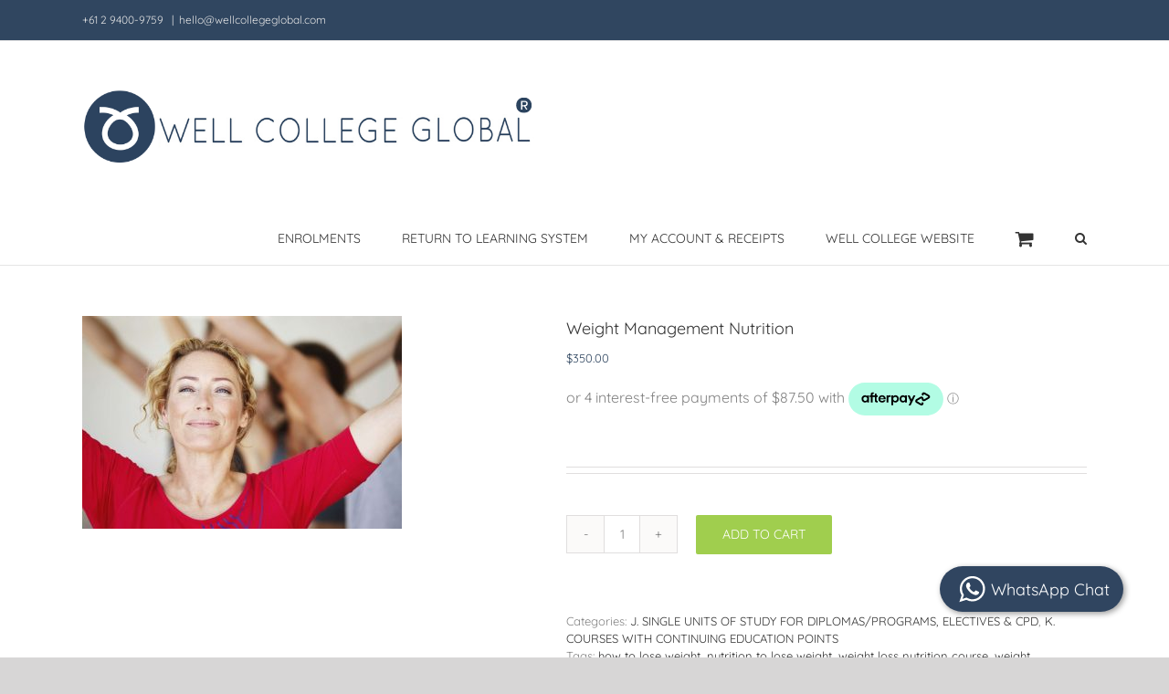

--- FILE ---
content_type: text/html
request_url: https://placement-api.afterpay.com/?mpid=ed7c752b-3603-467d-9c15-4c4f61c55f88&placementid=null&pageType=product&zoid=9.0.85
body_size: 1170
content:

  <!DOCTYPE html>
  <html>
  <head>
      <link rel='icon' href='data:,' />
      <meta http-equiv="Content-Security-Policy"
          content="base-uri 'self'; default-src 'self'; font-src 'self'; style-src 'self'; script-src 'self' https://cdn.jsdelivr.net/npm/zoid@9.0.85/dist/zoid.min.js; img-src 'self'; connect-src 'self'; frame-src 'self'">
      <title></title>
      <link rel="preload" href="/index.js" as="script" />
      <link rel="preload" href="https://cdn.jsdelivr.net/npm/zoid@9.0.85/dist/zoid.min.js" integrity="sha384-67MznxkYtbE8teNrhdkvnzQBmeiErnMskO7eD8QwolLpdUliTdivKWx0ANHgw+w8" as="script" crossorigin="anonymous" />
      <div id="__AP_DATA__" hidden>
        {"errors":{"mcr":null},"mcrResponse":{"data":{"errors":[],"config":{"mpId":"ed7c752b-3603-467d-9c15-4c4f61c55f88","createdAt":"2023-08-01T18:03:38.639441603Z","updatedAt":"2025-11-14T01:52:54.074090588Z","config":{"consumerLending":{"metadata":{"shouldForceCache":false,"isProductEnabled":false,"updatedAt":"2025-11-14T00:51:59.596566381Z","version":0},"details":{}},"interestFreePayment":{"metadata":{"shouldForceCache":false,"isProductEnabled":true,"updatedAt":"2025-11-14T00:51:59.59652376Z","version":0},"details":{"minimumAmount":{"amount":"100.00","currency":"AUD"},"maximumAmount":{"amount":"4000.00","currency":"AUD"},"cbt":{"enabled":true,"countries":["AU","GB","NZ","CA","US"],"limits":{"GBP":{"exchangeRate":0.505505,"minimumAmount":{"amount":"50.55","currency":"GBP"},"maximumAmount":{"amount":"2022.02","currency":"GBP"}},"NZD":{"exchangeRate":1.17211,"minimumAmount":{"amount":"117.21","currency":"NZD"},"maximumAmount":{"amount":"4688.44","currency":"NZD"}},"CAD":{"exchangeRate":0.929907,"minimumAmount":{"amount":"92.99","currency":"CAD"},"maximumAmount":{"amount":"3719.62","currency":"CAD"}},"USD":{"exchangeRate":0.663873,"minimumAmount":{"amount":"66.39","currency":"USD"},"maximumAmount":{"amount":"2655.50","currency":"USD"}}}}}},"merchantAttributes":{"metadata":{"shouldForceCache":false,"isProductEnabled":true,"updatedAt":"2025-11-14T00:51:59.596574191Z","version":0},"details":{"analyticsEnabled":true,"tradingCountry":"AU","storeURI":"https://www.wellcollegeglobal.com","tradingName":"Well College Global","vpuf":true}},"onsitePlacements":{"metadata":{"expiresAt":1763086074074,"ttl":900,"updatedAt":"2025-11-14T01:52:54.074063767Z","version":0},"details":{"onsitePlacements":{"86d1e141-3462-4c60-9d8c-1411aaf50dda":{"placementId":"86d1e141-3462-4c60-9d8c-1411aaf50dda","pageType":"product","enabled":true,"type":"price-paragraph","introText":"or","logoType":"badge","badgeTheme":"black-on-mint","lockupTheme":"black","modalTheme":"mint","modalLinkStyle":"circled-info-icon","paymentAmountIsBold":false,"promoRenderStyle":"promo-with-get-and-payments","size":"md","showIfOutsideLimits":true,"showInterestFree":true,"showLowerLimit":false,"showUpperLimit":true,"showWith":true,"showPaymentAmount":true},"b23f29e9-6b29-402c-8551-cd75c90c55a6":{"placementId":"b23f29e9-6b29-402c-8551-cd75c90c55a6","pageType":"cart","enabled":true,"type":"price-paragraph","introText":"or","logoType":"badge","badgeTheme":"black-on-mint","lockupTheme":"black","modalTheme":"mint","modalLinkStyle":"circled-info-icon","paymentAmountIsBold":false,"promoRenderStyle":"promo-with-get-and-payments","size":"md","showIfOutsideLimits":true,"showInterestFree":true,"showLowerLimit":false,"showUpperLimit":true,"showWith":true,"showPaymentAmount":true}}}},"cashAppPay":{"metadata":{"shouldForceCache":false,"isProductEnabled":false,"updatedAt":"2025-11-14T00:51:59.596596441Z","version":0},"details":{"enabledForOrders":false,"integrationCompleted":false}},"promotionalData":{"metadata":{"version":0},"details":{"consumerLendingPromotions":[]}}}}},"errors":null,"status":200},"brand":"afterpay","meta":{"version":"0.35.4"}}
      </div>
  </head>
  <body></body>
  <script src="/index.js" type="application/javascript"></script>
  </html>
  